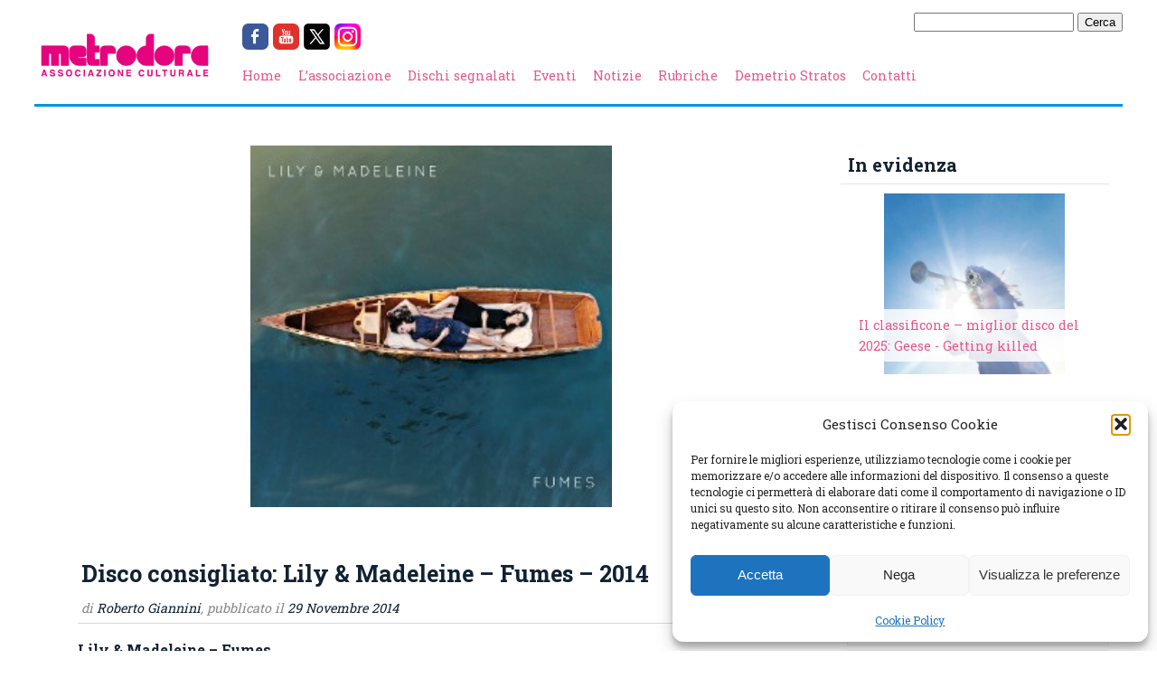

--- FILE ---
content_type: text/html; charset=UTF-8
request_url: https://www.metrodora.net/disco-consigliato-lily-madeleine-fumes-2014/
body_size: 13402
content:
<!DOCTYPE html>
<html lang="it-IT">
    <head>
        <meta charset="UTF-8" />
        <title>Disco consigliato: Lily &amp; Madeleine - Fumes - 2014 - Metrodora</title>
		<link href='https://fonts.googleapis.com/css?family=Roboto+Slab:400,700' rel='stylesheet' type='text/css'>
        <link rel="stylesheet" href="https://www.metrodora.net/wp-content/cache/minify/164b9.css" media="all" />

        <link rel="pingback" href="https://www.metrodora.net/xmlrpc.php" />
        <meta name='robots' content='index, follow, max-image-preview:large, max-snippet:-1, max-video-preview:-1' />

	<!-- This site is optimized with the Yoast SEO plugin v26.7 - https://yoast.com/wordpress/plugins/seo/ -->
	<link rel="canonical" href="https://www.metrodora.net/disco-consigliato-lily-madeleine-fumes-2014/" />
	<meta property="og:locale" content="it_IT" />
	<meta property="og:type" content="article" />
	<meta property="og:title" content="Disco consigliato: Lily &amp; Madeleine - Fumes - 2014 - Metrodora" />
	<meta property="og:description" content="Lily &amp; Madeleine &#8211; Fumes Anno: 2014 Label: Asthmatic Kitty Nazionalità: USA (Indianapolis) Recensione OndaRock Clicca qui sotto per ascoltare l&#8217;intero album in streaming" />
	<meta property="og:url" content="https://www.metrodora.net/disco-consigliato-lily-madeleine-fumes-2014/" />
	<meta property="og:site_name" content="Metrodora" />
	<meta property="article:publisher" content="https://it-it.facebook.com/metrodora/" />
	<meta property="article:published_time" content="2014-11-29T16:55:02+00:00" />
	<meta property="article:modified_time" content="2015-07-02T16:09:01+00:00" />
	<meta property="og:image" content="https://www.metrodora.net/wp-content/uploads/2014/11/lily-madeleine-fumes.jpg" />
	<meta property="og:image:width" content="252" />
	<meta property="og:image:height" content="252" />
	<meta property="og:image:type" content="image/jpeg" />
	<meta name="author" content="Roberto Giannini" />
	<meta name="twitter:label1" content="Scritto da" />
	<meta name="twitter:data1" content="Roberto Giannini" />
	<script type="application/ld+json" class="yoast-schema-graph">{"@context":"https://schema.org","@graph":[{"@type":"Article","@id":"https://www.metrodora.net/disco-consigliato-lily-madeleine-fumes-2014/#article","isPartOf":{"@id":"https://www.metrodora.net/disco-consigliato-lily-madeleine-fumes-2014/"},"author":{"name":"Roberto Giannini","@id":"https://www.metrodora.net/#/schema/person/ed7db4eda1ceb481d2abe76b002ff67d"},"headline":"Disco consigliato: Lily &#038; Madeleine &#8211; Fumes &#8211; 2014","datePublished":"2014-11-29T16:55:02+00:00","dateModified":"2015-07-02T16:09:01+00:00","mainEntityOfPage":{"@id":"https://www.metrodora.net/disco-consigliato-lily-madeleine-fumes-2014/"},"wordCount":45,"publisher":{"@id":"https://www.metrodora.net/#organization"},"image":{"@id":"https://www.metrodora.net/disco-consigliato-lily-madeleine-fumes-2014/#primaryimage"},"thumbnailUrl":"https://www.metrodora.net/wp-content/uploads/2014/11/lily-madeleine-fumes.jpg","keywords":["asthmatic kitty","disco consigliato","folk-pop","fumes","indianapolis","lily &amp; madeleine","usa"],"articleSection":["Dischi segnalati","Notizie","Novità internazionali"],"inLanguage":"it-IT"},{"@type":"WebPage","@id":"https://www.metrodora.net/disco-consigliato-lily-madeleine-fumes-2014/","url":"https://www.metrodora.net/disco-consigliato-lily-madeleine-fumes-2014/","name":"Disco consigliato: Lily & Madeleine - Fumes - 2014 - Metrodora","isPartOf":{"@id":"https://www.metrodora.net/#website"},"primaryImageOfPage":{"@id":"https://www.metrodora.net/disco-consigliato-lily-madeleine-fumes-2014/#primaryimage"},"image":{"@id":"https://www.metrodora.net/disco-consigliato-lily-madeleine-fumes-2014/#primaryimage"},"thumbnailUrl":"https://www.metrodora.net/wp-content/uploads/2014/11/lily-madeleine-fumes.jpg","datePublished":"2014-11-29T16:55:02+00:00","dateModified":"2015-07-02T16:09:01+00:00","breadcrumb":{"@id":"https://www.metrodora.net/disco-consigliato-lily-madeleine-fumes-2014/#breadcrumb"},"inLanguage":"it-IT","potentialAction":[{"@type":"ReadAction","target":["https://www.metrodora.net/disco-consigliato-lily-madeleine-fumes-2014/"]}]},{"@type":"ImageObject","inLanguage":"it-IT","@id":"https://www.metrodora.net/disco-consigliato-lily-madeleine-fumes-2014/#primaryimage","url":"https://www.metrodora.net/wp-content/uploads/2014/11/lily-madeleine-fumes.jpg","contentUrl":"https://www.metrodora.net/wp-content/uploads/2014/11/lily-madeleine-fumes.jpg","width":252,"height":252},{"@type":"BreadcrumbList","@id":"https://www.metrodora.net/disco-consigliato-lily-madeleine-fumes-2014/#breadcrumb","itemListElement":[{"@type":"ListItem","position":1,"name":"Home","item":"https://www.metrodora.net/"},{"@type":"ListItem","position":2,"name":"Disco consigliato: Lily &#038; Madeleine &#8211; Fumes &#8211; 2014"}]},{"@type":"WebSite","@id":"https://www.metrodora.net/#website","url":"https://www.metrodora.net/","name":"Metrodora","description":"Associazione Culturale attiva sul territorio genovese","publisher":{"@id":"https://www.metrodora.net/#organization"},"potentialAction":[{"@type":"SearchAction","target":{"@type":"EntryPoint","urlTemplate":"https://www.metrodora.net/?s={search_term_string}"},"query-input":{"@type":"PropertyValueSpecification","valueRequired":true,"valueName":"search_term_string"}}],"inLanguage":"it-IT"},{"@type":"Organization","@id":"https://www.metrodora.net/#organization","name":"Associazione Culturale Metrodora","url":"https://www.metrodora.net/","logo":{"@type":"ImageObject","inLanguage":"it-IT","@id":"https://www.metrodora.net/#/schema/logo/image/","url":"https://www.metrodora.net/wp-content/uploads/2023/07/Metrodora-ICON.jpg","contentUrl":"https://www.metrodora.net/wp-content/uploads/2023/07/Metrodora-ICON.jpg","width":591,"height":591,"caption":"Associazione Culturale Metrodora"},"image":{"@id":"https://www.metrodora.net/#/schema/logo/image/"},"sameAs":["https://it-it.facebook.com/metrodora/","https://x.com/metrodoranews","https://www.instagram.com/associazione_metrodora/","https://www.youtube.com/@AssociazioneMetrodora"]},{"@type":"Person","@id":"https://www.metrodora.net/#/schema/person/ed7db4eda1ceb481d2abe76b002ff67d","name":"Roberto Giannini","image":{"@type":"ImageObject","inLanguage":"it-IT","@id":"https://www.metrodora.net/#/schema/person/image/","url":"https://secure.gravatar.com/avatar/615a51b446521cdaad76f02bb848dbd9786c59cc6f3b3631a9317ce4f90fb6f4?s=96&d=mm&r=g","contentUrl":"https://secure.gravatar.com/avatar/615a51b446521cdaad76f02bb848dbd9786c59cc6f3b3631a9317ce4f90fb6f4?s=96&d=mm&r=g","caption":"Roberto Giannini"},"url":"https://www.metrodora.net/author/presidente/"}]}</script>
	<!-- / Yoast SEO plugin. -->


<link rel='dns-prefetch' href='//secure.gravatar.com' />
<link rel='dns-prefetch' href='//stats.wp.com' />
<link rel='dns-prefetch' href='//hcaptcha.com' />
<link rel='dns-prefetch' href='//v0.wordpress.com' />
<link rel="alternate" title="oEmbed (JSON)" type="application/json+oembed" href="https://www.metrodora.net/wp-json/oembed/1.0/embed?url=https%3A%2F%2Fwww.metrodora.net%2Fdisco-consigliato-lily-madeleine-fumes-2014%2F" />
<link rel="alternate" title="oEmbed (XML)" type="text/xml+oembed" href="https://www.metrodora.net/wp-json/oembed/1.0/embed?url=https%3A%2F%2Fwww.metrodora.net%2Fdisco-consigliato-lily-madeleine-fumes-2014%2F&#038;format=xml" />
<style id='wp-img-auto-sizes-contain-inline-css' type='text/css'>
img:is([sizes=auto i],[sizes^="auto," i]){contain-intrinsic-size:3000px 1500px}
/*# sourceURL=wp-img-auto-sizes-contain-inline-css */
</style>
<style id='wp-emoji-styles-inline-css' type='text/css'>

	img.wp-smiley, img.emoji {
		display: inline !important;
		border: none !important;
		box-shadow: none !important;
		height: 1em !important;
		width: 1em !important;
		margin: 0 0.07em !important;
		vertical-align: -0.1em !important;
		background: none !important;
		padding: 0 !important;
	}
/*# sourceURL=wp-emoji-styles-inline-css */
</style>
<style id='wp-block-library-inline-css' type='text/css'>
:root{--wp-block-synced-color:#7a00df;--wp-block-synced-color--rgb:122,0,223;--wp-bound-block-color:var(--wp-block-synced-color);--wp-editor-canvas-background:#ddd;--wp-admin-theme-color:#007cba;--wp-admin-theme-color--rgb:0,124,186;--wp-admin-theme-color-darker-10:#006ba1;--wp-admin-theme-color-darker-10--rgb:0,107,160.5;--wp-admin-theme-color-darker-20:#005a87;--wp-admin-theme-color-darker-20--rgb:0,90,135;--wp-admin-border-width-focus:2px}@media (min-resolution:192dpi){:root{--wp-admin-border-width-focus:1.5px}}.wp-element-button{cursor:pointer}:root .has-very-light-gray-background-color{background-color:#eee}:root .has-very-dark-gray-background-color{background-color:#313131}:root .has-very-light-gray-color{color:#eee}:root .has-very-dark-gray-color{color:#313131}:root .has-vivid-green-cyan-to-vivid-cyan-blue-gradient-background{background:linear-gradient(135deg,#00d084,#0693e3)}:root .has-purple-crush-gradient-background{background:linear-gradient(135deg,#34e2e4,#4721fb 50%,#ab1dfe)}:root .has-hazy-dawn-gradient-background{background:linear-gradient(135deg,#faaca8,#dad0ec)}:root .has-subdued-olive-gradient-background{background:linear-gradient(135deg,#fafae1,#67a671)}:root .has-atomic-cream-gradient-background{background:linear-gradient(135deg,#fdd79a,#004a59)}:root .has-nightshade-gradient-background{background:linear-gradient(135deg,#330968,#31cdcf)}:root .has-midnight-gradient-background{background:linear-gradient(135deg,#020381,#2874fc)}:root{--wp--preset--font-size--normal:16px;--wp--preset--font-size--huge:42px}.has-regular-font-size{font-size:1em}.has-larger-font-size{font-size:2.625em}.has-normal-font-size{font-size:var(--wp--preset--font-size--normal)}.has-huge-font-size{font-size:var(--wp--preset--font-size--huge)}.has-text-align-center{text-align:center}.has-text-align-left{text-align:left}.has-text-align-right{text-align:right}.has-fit-text{white-space:nowrap!important}#end-resizable-editor-section{display:none}.aligncenter{clear:both}.items-justified-left{justify-content:flex-start}.items-justified-center{justify-content:center}.items-justified-right{justify-content:flex-end}.items-justified-space-between{justify-content:space-between}.screen-reader-text{border:0;clip-path:inset(50%);height:1px;margin:-1px;overflow:hidden;padding:0;position:absolute;width:1px;word-wrap:normal!important}.screen-reader-text:focus{background-color:#ddd;clip-path:none;color:#444;display:block;font-size:1em;height:auto;left:5px;line-height:normal;padding:15px 23px 14px;text-decoration:none;top:5px;width:auto;z-index:100000}html :where(.has-border-color){border-style:solid}html :where([style*=border-top-color]){border-top-style:solid}html :where([style*=border-right-color]){border-right-style:solid}html :where([style*=border-bottom-color]){border-bottom-style:solid}html :where([style*=border-left-color]){border-left-style:solid}html :where([style*=border-width]){border-style:solid}html :where([style*=border-top-width]){border-top-style:solid}html :where([style*=border-right-width]){border-right-style:solid}html :where([style*=border-bottom-width]){border-bottom-style:solid}html :where([style*=border-left-width]){border-left-style:solid}html :where(img[class*=wp-image-]){height:auto;max-width:100%}:where(figure){margin:0 0 1em}html :where(.is-position-sticky){--wp-admin--admin-bar--position-offset:var(--wp-admin--admin-bar--height,0px)}@media screen and (max-width:600px){html :where(.is-position-sticky){--wp-admin--admin-bar--position-offset:0px}}

/*# sourceURL=wp-block-library-inline-css */
</style><style id='global-styles-inline-css' type='text/css'>
:root{--wp--preset--aspect-ratio--square: 1;--wp--preset--aspect-ratio--4-3: 4/3;--wp--preset--aspect-ratio--3-4: 3/4;--wp--preset--aspect-ratio--3-2: 3/2;--wp--preset--aspect-ratio--2-3: 2/3;--wp--preset--aspect-ratio--16-9: 16/9;--wp--preset--aspect-ratio--9-16: 9/16;--wp--preset--color--black: #000000;--wp--preset--color--cyan-bluish-gray: #abb8c3;--wp--preset--color--white: #ffffff;--wp--preset--color--pale-pink: #f78da7;--wp--preset--color--vivid-red: #cf2e2e;--wp--preset--color--luminous-vivid-orange: #ff6900;--wp--preset--color--luminous-vivid-amber: #fcb900;--wp--preset--color--light-green-cyan: #7bdcb5;--wp--preset--color--vivid-green-cyan: #00d084;--wp--preset--color--pale-cyan-blue: #8ed1fc;--wp--preset--color--vivid-cyan-blue: #0693e3;--wp--preset--color--vivid-purple: #9b51e0;--wp--preset--gradient--vivid-cyan-blue-to-vivid-purple: linear-gradient(135deg,rgb(6,147,227) 0%,rgb(155,81,224) 100%);--wp--preset--gradient--light-green-cyan-to-vivid-green-cyan: linear-gradient(135deg,rgb(122,220,180) 0%,rgb(0,208,130) 100%);--wp--preset--gradient--luminous-vivid-amber-to-luminous-vivid-orange: linear-gradient(135deg,rgb(252,185,0) 0%,rgb(255,105,0) 100%);--wp--preset--gradient--luminous-vivid-orange-to-vivid-red: linear-gradient(135deg,rgb(255,105,0) 0%,rgb(207,46,46) 100%);--wp--preset--gradient--very-light-gray-to-cyan-bluish-gray: linear-gradient(135deg,rgb(238,238,238) 0%,rgb(169,184,195) 100%);--wp--preset--gradient--cool-to-warm-spectrum: linear-gradient(135deg,rgb(74,234,220) 0%,rgb(151,120,209) 20%,rgb(207,42,186) 40%,rgb(238,44,130) 60%,rgb(251,105,98) 80%,rgb(254,248,76) 100%);--wp--preset--gradient--blush-light-purple: linear-gradient(135deg,rgb(255,206,236) 0%,rgb(152,150,240) 100%);--wp--preset--gradient--blush-bordeaux: linear-gradient(135deg,rgb(254,205,165) 0%,rgb(254,45,45) 50%,rgb(107,0,62) 100%);--wp--preset--gradient--luminous-dusk: linear-gradient(135deg,rgb(255,203,112) 0%,rgb(199,81,192) 50%,rgb(65,88,208) 100%);--wp--preset--gradient--pale-ocean: linear-gradient(135deg,rgb(255,245,203) 0%,rgb(182,227,212) 50%,rgb(51,167,181) 100%);--wp--preset--gradient--electric-grass: linear-gradient(135deg,rgb(202,248,128) 0%,rgb(113,206,126) 100%);--wp--preset--gradient--midnight: linear-gradient(135deg,rgb(2,3,129) 0%,rgb(40,116,252) 100%);--wp--preset--font-size--small: 13px;--wp--preset--font-size--medium: 20px;--wp--preset--font-size--large: 36px;--wp--preset--font-size--x-large: 42px;--wp--preset--spacing--20: 0.44rem;--wp--preset--spacing--30: 0.67rem;--wp--preset--spacing--40: 1rem;--wp--preset--spacing--50: 1.5rem;--wp--preset--spacing--60: 2.25rem;--wp--preset--spacing--70: 3.38rem;--wp--preset--spacing--80: 5.06rem;--wp--preset--shadow--natural: 6px 6px 9px rgba(0, 0, 0, 0.2);--wp--preset--shadow--deep: 12px 12px 50px rgba(0, 0, 0, 0.4);--wp--preset--shadow--sharp: 6px 6px 0px rgba(0, 0, 0, 0.2);--wp--preset--shadow--outlined: 6px 6px 0px -3px rgb(255, 255, 255), 6px 6px rgb(0, 0, 0);--wp--preset--shadow--crisp: 6px 6px 0px rgb(0, 0, 0);}:where(.is-layout-flex){gap: 0.5em;}:where(.is-layout-grid){gap: 0.5em;}body .is-layout-flex{display: flex;}.is-layout-flex{flex-wrap: wrap;align-items: center;}.is-layout-flex > :is(*, div){margin: 0;}body .is-layout-grid{display: grid;}.is-layout-grid > :is(*, div){margin: 0;}:where(.wp-block-columns.is-layout-flex){gap: 2em;}:where(.wp-block-columns.is-layout-grid){gap: 2em;}:where(.wp-block-post-template.is-layout-flex){gap: 1.25em;}:where(.wp-block-post-template.is-layout-grid){gap: 1.25em;}.has-black-color{color: var(--wp--preset--color--black) !important;}.has-cyan-bluish-gray-color{color: var(--wp--preset--color--cyan-bluish-gray) !important;}.has-white-color{color: var(--wp--preset--color--white) !important;}.has-pale-pink-color{color: var(--wp--preset--color--pale-pink) !important;}.has-vivid-red-color{color: var(--wp--preset--color--vivid-red) !important;}.has-luminous-vivid-orange-color{color: var(--wp--preset--color--luminous-vivid-orange) !important;}.has-luminous-vivid-amber-color{color: var(--wp--preset--color--luminous-vivid-amber) !important;}.has-light-green-cyan-color{color: var(--wp--preset--color--light-green-cyan) !important;}.has-vivid-green-cyan-color{color: var(--wp--preset--color--vivid-green-cyan) !important;}.has-pale-cyan-blue-color{color: var(--wp--preset--color--pale-cyan-blue) !important;}.has-vivid-cyan-blue-color{color: var(--wp--preset--color--vivid-cyan-blue) !important;}.has-vivid-purple-color{color: var(--wp--preset--color--vivid-purple) !important;}.has-black-background-color{background-color: var(--wp--preset--color--black) !important;}.has-cyan-bluish-gray-background-color{background-color: var(--wp--preset--color--cyan-bluish-gray) !important;}.has-white-background-color{background-color: var(--wp--preset--color--white) !important;}.has-pale-pink-background-color{background-color: var(--wp--preset--color--pale-pink) !important;}.has-vivid-red-background-color{background-color: var(--wp--preset--color--vivid-red) !important;}.has-luminous-vivid-orange-background-color{background-color: var(--wp--preset--color--luminous-vivid-orange) !important;}.has-luminous-vivid-amber-background-color{background-color: var(--wp--preset--color--luminous-vivid-amber) !important;}.has-light-green-cyan-background-color{background-color: var(--wp--preset--color--light-green-cyan) !important;}.has-vivid-green-cyan-background-color{background-color: var(--wp--preset--color--vivid-green-cyan) !important;}.has-pale-cyan-blue-background-color{background-color: var(--wp--preset--color--pale-cyan-blue) !important;}.has-vivid-cyan-blue-background-color{background-color: var(--wp--preset--color--vivid-cyan-blue) !important;}.has-vivid-purple-background-color{background-color: var(--wp--preset--color--vivid-purple) !important;}.has-black-border-color{border-color: var(--wp--preset--color--black) !important;}.has-cyan-bluish-gray-border-color{border-color: var(--wp--preset--color--cyan-bluish-gray) !important;}.has-white-border-color{border-color: var(--wp--preset--color--white) !important;}.has-pale-pink-border-color{border-color: var(--wp--preset--color--pale-pink) !important;}.has-vivid-red-border-color{border-color: var(--wp--preset--color--vivid-red) !important;}.has-luminous-vivid-orange-border-color{border-color: var(--wp--preset--color--luminous-vivid-orange) !important;}.has-luminous-vivid-amber-border-color{border-color: var(--wp--preset--color--luminous-vivid-amber) !important;}.has-light-green-cyan-border-color{border-color: var(--wp--preset--color--light-green-cyan) !important;}.has-vivid-green-cyan-border-color{border-color: var(--wp--preset--color--vivid-green-cyan) !important;}.has-pale-cyan-blue-border-color{border-color: var(--wp--preset--color--pale-cyan-blue) !important;}.has-vivid-cyan-blue-border-color{border-color: var(--wp--preset--color--vivid-cyan-blue) !important;}.has-vivid-purple-border-color{border-color: var(--wp--preset--color--vivid-purple) !important;}.has-vivid-cyan-blue-to-vivid-purple-gradient-background{background: var(--wp--preset--gradient--vivid-cyan-blue-to-vivid-purple) !important;}.has-light-green-cyan-to-vivid-green-cyan-gradient-background{background: var(--wp--preset--gradient--light-green-cyan-to-vivid-green-cyan) !important;}.has-luminous-vivid-amber-to-luminous-vivid-orange-gradient-background{background: var(--wp--preset--gradient--luminous-vivid-amber-to-luminous-vivid-orange) !important;}.has-luminous-vivid-orange-to-vivid-red-gradient-background{background: var(--wp--preset--gradient--luminous-vivid-orange-to-vivid-red) !important;}.has-very-light-gray-to-cyan-bluish-gray-gradient-background{background: var(--wp--preset--gradient--very-light-gray-to-cyan-bluish-gray) !important;}.has-cool-to-warm-spectrum-gradient-background{background: var(--wp--preset--gradient--cool-to-warm-spectrum) !important;}.has-blush-light-purple-gradient-background{background: var(--wp--preset--gradient--blush-light-purple) !important;}.has-blush-bordeaux-gradient-background{background: var(--wp--preset--gradient--blush-bordeaux) !important;}.has-luminous-dusk-gradient-background{background: var(--wp--preset--gradient--luminous-dusk) !important;}.has-pale-ocean-gradient-background{background: var(--wp--preset--gradient--pale-ocean) !important;}.has-electric-grass-gradient-background{background: var(--wp--preset--gradient--electric-grass) !important;}.has-midnight-gradient-background{background: var(--wp--preset--gradient--midnight) !important;}.has-small-font-size{font-size: var(--wp--preset--font-size--small) !important;}.has-medium-font-size{font-size: var(--wp--preset--font-size--medium) !important;}.has-large-font-size{font-size: var(--wp--preset--font-size--large) !important;}.has-x-large-font-size{font-size: var(--wp--preset--font-size--x-large) !important;}
/*# sourceURL=global-styles-inline-css */
</style>

<style id='classic-theme-styles-inline-css' type='text/css'>
/*! This file is auto-generated */
.wp-block-button__link{color:#fff;background-color:#32373c;border-radius:9999px;box-shadow:none;text-decoration:none;padding:calc(.667em + 2px) calc(1.333em + 2px);font-size:1.125em}.wp-block-file__button{background:#32373c;color:#fff;text-decoration:none}
/*# sourceURL=/wp-includes/css/classic-themes.min.css */
</style>
<link rel="stylesheet" href="https://www.metrodora.net/wp-content/cache/minify/06329.css" media="all" />


<script src="https://www.metrodora.net/wp-content/cache/minify/bee25.js"></script>



<link rel="https://api.w.org/" href="https://www.metrodora.net/wp-json/" /><link rel="alternate" title="JSON" type="application/json" href="https://www.metrodora.net/wp-json/wp/v2/posts/3244" /><link rel="EditURI" type="application/rsd+xml" title="RSD" href="https://www.metrodora.net/xmlrpc.php?rsd" />
<meta name="generator" content="WordPress 6.9" />
<link rel='shortlink' href='https://www.metrodora.net/?p=3244' />
<style>
.h-captcha{position:relative;display:block;margin-bottom:2rem;padding:0;clear:both}.h-captcha[data-size="normal"]{width:302px;height:76px}.h-captcha[data-size="compact"]{width:158px;height:138px}.h-captcha[data-size="invisible"]{display:none}.h-captcha iframe{z-index:1}.h-captcha::before{content:"";display:block;position:absolute;top:0;left:0;background:url(https://www.metrodora.net/wp-content/plugins/hcaptcha-for-forms-and-more/assets/images/hcaptcha-div-logo.svg) no-repeat;border:1px solid #fff0;border-radius:4px;box-sizing:border-box}.h-captcha::after{content:"The hCaptcha loading is delayed until user interaction.";font-family:-apple-system,system-ui,BlinkMacSystemFont,"Segoe UI",Roboto,Oxygen,Ubuntu,"Helvetica Neue",Arial,sans-serif;font-size:10px;font-weight:500;position:absolute;top:0;bottom:0;left:0;right:0;box-sizing:border-box;color:#bf1722;opacity:0}.h-captcha:not(:has(iframe))::after{animation:hcap-msg-fade-in .3s ease forwards;animation-delay:2s}.h-captcha:has(iframe)::after{animation:none;opacity:0}@keyframes hcap-msg-fade-in{to{opacity:1}}.h-captcha[data-size="normal"]::before{width:302px;height:76px;background-position:93.8% 28%}.h-captcha[data-size="normal"]::after{width:302px;height:76px;display:flex;flex-wrap:wrap;align-content:center;line-height:normal;padding:0 75px 0 10px}.h-captcha[data-size="compact"]::before{width:158px;height:138px;background-position:49.9% 78.8%}.h-captcha[data-size="compact"]::after{width:158px;height:138px;text-align:center;line-height:normal;padding:24px 10px 10px 10px}.h-captcha[data-theme="light"]::before,body.is-light-theme .h-captcha[data-theme="auto"]::before,.h-captcha[data-theme="auto"]::before{background-color:#fafafa;border:1px solid #e0e0e0}.h-captcha[data-theme="dark"]::before,body.is-dark-theme .h-captcha[data-theme="auto"]::before,html.wp-dark-mode-active .h-captcha[data-theme="auto"]::before,html.drdt-dark-mode .h-captcha[data-theme="auto"]::before{background-image:url(https://www.metrodora.net/wp-content/plugins/hcaptcha-for-forms-and-more/assets/images/hcaptcha-div-logo-white.svg);background-repeat:no-repeat;background-color:#333;border:1px solid #f5f5f5}@media (prefers-color-scheme:dark){.h-captcha[data-theme="auto"]::before{background-image:url(https://www.metrodora.net/wp-content/plugins/hcaptcha-for-forms-and-more/assets/images/hcaptcha-div-logo-white.svg);background-repeat:no-repeat;background-color:#333;border:1px solid #f5f5f5}}.h-captcha[data-theme="custom"]::before{background-color:initial}.h-captcha[data-size="invisible"]::before,.h-captcha[data-size="invisible"]::after{display:none}.h-captcha iframe{position:relative}div[style*="z-index: 2147483647"] div[style*="border-width: 11px"][style*="position: absolute"][style*="pointer-events: none"]{border-style:none}
</style>
	<style>img#wpstats{display:none}</style>
					<style>.cmplz-hidden {
					display: none !important;
				}</style><style>
span[data-name="hcap-cf7"] .h-captcha{margin-bottom:0}span[data-name="hcap-cf7"]~input[type="submit"],span[data-name="hcap-cf7"]~button[type="submit"]{margin-top:2rem}
</style>
<link rel="icon" href="https://www.metrodora.net/wp-content/uploads/2023/07/cropped-Metrodora-ICON-32x32.jpg" sizes="32x32" />
<link rel="icon" href="https://www.metrodora.net/wp-content/uploads/2023/07/cropped-Metrodora-ICON-192x192.jpg" sizes="192x192" />
<link rel="apple-touch-icon" href="https://www.metrodora.net/wp-content/uploads/2023/07/cropped-Metrodora-ICON-180x180.jpg" />
<meta name="msapplication-TileImage" content="https://www.metrodora.net/wp-content/uploads/2023/07/cropped-Metrodora-ICON-270x270.jpg" />
    </head>

    <body data-cmplz=1 class="wp-singular post-template-default single single-post postid-3244 single-format-standard wp-theme-metrodora">
        <div id="wrapper">
            <div id="header">
                <a href="https://www.metrodora.net" class="logo"><img src="https://www.metrodora.net/wp-content/themes/metrodora/img/logo-sito.png" id="logo" /></a>

                <div id="searchbar" style="float:right">
                    <form role="search" method="get" id="searchform" class="searchform" action="https://www.metrodora.net/">
				<div>
					<label class="screen-reader-text" for="s">Ricerca per:</label>
					<input type="text" value="" name="s" id="s" />
					<input type="submit" id="searchsubmit" value="Cerca" />
				</div>
			</form>                </div>

                <div class="social-bar"><a href="https://facebook.com/metrodora" target="_blank"><img src="https://www.metrodora.net/wp-content/themes/metrodora/img/social/facebook.png" /></a><a href="https://youtube.com/@AssociazioneMetrodora" target="_blank"><img src="https://www.metrodora.net/wp-content/themes/metrodora/img/social/youtube.png" /></a><a href="https://twitter.com/MetrodoraNews" target="_blank"><img src="https://www.metrodora.net/wp-content/themes/metrodora/img/social/twitter.png" /></a><a href="https://instagram.com/associazione_metrodora" target="_blank"><img src="https://www.metrodora.net/wp-content/themes/metrodora/img/social/instagram.png" /></a></div><div class="menu-test-container"><ul id="menu-test" class="menu"><li id="menu-item-6069" class="menu-item menu-item-type-custom menu-item-object-custom menu-item-home menu-item-6069"><a href="http://www.metrodora.net/">Home</a></li>
<li id="menu-item-6063" class="menu-item menu-item-type-post_type menu-item-object-page menu-item-6063"><a href="https://www.metrodora.net/storia/">L&#8217;associazione</a></li>
<li id="menu-item-6064" class="menu-item menu-item-type-taxonomy menu-item-object-category current-post-ancestor current-menu-parent current-post-parent menu-item-6064"><a href="https://www.metrodora.net/category/dischi-segnalati/">Dischi segnalati</a></li>
<li id="menu-item-6065" class="menu-item menu-item-type-taxonomy menu-item-object-category menu-item-6065"><a href="https://www.metrodora.net/category/eventi/">Eventi</a></li>
<li id="menu-item-6066" class="menu-item menu-item-type-taxonomy menu-item-object-category current-post-ancestor current-menu-parent current-post-parent menu-item-6066"><a href="https://www.metrodora.net/category/notizie/">Notizie</a></li>
<li id="menu-item-6067" class="menu-item menu-item-type-taxonomy menu-item-object-category menu-item-6067"><a href="https://www.metrodora.net/category/rubriche/">Rubriche</a></li>
<li id="menu-item-4174" class="menu-item menu-item-type-custom menu-item-object-custom menu-item-4174"><a href="http://www.demetriostratos.org">Demetrio Stratos</a></li>
<li id="menu-item-6068" class="menu-item menu-item-type-post_type menu-item-object-page menu-item-6068"><a href="https://www.metrodora.net/staff/">Contatti</a></li>
</ul></div>

                <div class="clearer"></div>
            </div>
            
            <div id="content">
<div class="flex-row"><div class="box article"><div class="crop floating_container" style="background-image:url('https://www.metrodora.net/wp-content/uploads/2014/11/lily-madeleine-fumes.jpg');"></div><div class="title">
    <h1>Disco consigliato: Lily &#038; Madeleine &#8211; Fumes &#8211; 2014</h1>
    <div class="description">
    di <span class="author">Roberto Giannini</span>, pubblicato il <span class="date">29 Novembre 2014</span>
    </div>
</div><p><strong>Lily &amp; Madeleine &#8211; Fumes</strong></p>
<p>Anno: 2014</p>
<p>Label: <a href="http://asthmatickitty.com/" target="_blank">Asthmatic Kitty</a></p>
<p>Nazionalità: USA (Indianapolis)</p>
<p><a href="http://www.ondarock.it/recensioni/2014_lilyemadeleine_fumes.htm" target="_blank">Recensione OndaRock</a></p>
<p><span style="text-decoration: underline;">Clicca qui sotto per ascoltare l&#8217;intero album in streaming</span></p>
<iframe width="100%" height="120" style="position: relative; display: block; width: 100%; height: 120px;" src="//bandcamp.com/EmbeddedPlayer/v=2/album=1530985040/size=large/bgcol=ffffff/linkcol=0687f5/tracklist=false/artwork=small/" allowtransparency="true" frameborder="0"></iframe>
<div class="related-posts">
    <a href="https://www.metrodora.net/category/dischi-segnalati/">Leggi altri articoli in Dischi segnalati</a>
</div></div><ul class="box sidebar"><li id="highlights-2" class="widget widget_highlights"><h2 class="widgettitle">In evidenza</h2>
<div class="banner-side floating_container" style="background-image:url('https://www.metrodora.net/wp-content/uploads/2025/12/geese-getting-killed-250x250.jpg');"><div class="floating_content"><a href="https://www.metrodora.net/il-classificone-miglior-disco-del-2025/">Il classificone – miglior disco del 2025: Geese - Getting killed</a></div></div></li>
<li id="fromthesamecategory-2" class="widget widget_fromthesamecategory"><h2 class="widgettitle">In questa categoria</h2>
<ul><li class="postinfo">
                <div class="thumbnail"><img width="80" height="80" src="https://www.metrodora.net/wp-content/uploads/2026/01/merak-oddrganic-80x80.jpg" class="attachment-80x80 size-80x80 wp-post-image" alt="merak - oddrganic" decoding="async" srcset="https://www.metrodora.net/wp-content/uploads/2026/01/merak-oddrganic-80x80.jpg 80w, https://www.metrodora.net/wp-content/uploads/2026/01/merak-oddrganic-300x300.jpg 300w, https://www.metrodora.net/wp-content/uploads/2026/01/merak-oddrganic-200x200.jpg 200w, https://www.metrodora.net/wp-content/uploads/2026/01/merak-oddrganic-250x250.jpg 250w, https://www.metrodora.net/wp-content/uploads/2026/01/merak-oddrganic.jpg 700w" sizes="(max-width: 80px) 100vw, 80px" /></div>
                <div class="date">19 Gennaio 2026</div>
                <div class="post-title"><a href="https://www.metrodora.net/merak-album-2026/">Merak - new minialbum - OddRGANIC - full streaming</a></div>
                <div class="author">di Redazione</div>
                <div class="clearer"></div>
            </li><li class="postinfo">
                <div class="thumbnail"><img width="80" height="80" src="https://www.metrodora.net/wp-content/uploads/2026/01/zu-ferrum-sidereum-80x80.jpg" class="attachment-80x80 size-80x80 wp-post-image" alt="zu - ferrum sidereum" decoding="async" srcset="https://www.metrodora.net/wp-content/uploads/2026/01/zu-ferrum-sidereum-80x80.jpg 80w, https://www.metrodora.net/wp-content/uploads/2026/01/zu-ferrum-sidereum-300x300.jpg 300w, https://www.metrodora.net/wp-content/uploads/2026/01/zu-ferrum-sidereum-200x200.jpg 200w, https://www.metrodora.net/wp-content/uploads/2026/01/zu-ferrum-sidereum-250x250.jpg 250w, https://www.metrodora.net/wp-content/uploads/2026/01/zu-ferrum-sidereum.jpg 700w" sizes="(max-width: 80px) 100vw, 80px" /></div>
                <div class="date">18 Gennaio 2026</div>
                <div class="post-title"><a href="https://www.metrodora.net/zu-2026/">Zu - Ferrum sidereum - 2026</a></div>
                <div class="author">di Roberto Giannini</div>
                <div class="clearer"></div>
            </li><li class="postinfo">
                <div class="thumbnail"><img width="80" height="80" src="https://www.metrodora.net/wp-content/uploads/2025/05/swear-80x80.jpg" class="attachment-80x80 size-80x80 wp-post-image" alt="swear" decoding="async" loading="lazy" srcset="https://www.metrodora.net/wp-content/uploads/2025/05/swear-80x80.jpg 80w, https://www.metrodora.net/wp-content/uploads/2025/05/swear-300x300.jpg 300w, https://www.metrodora.net/wp-content/uploads/2025/05/swear-1030x1030.jpg 1030w, https://www.metrodora.net/wp-content/uploads/2025/05/swear-768x768.jpg 768w, https://www.metrodora.net/wp-content/uploads/2025/05/swear-200x200.jpg 200w, https://www.metrodora.net/wp-content/uploads/2025/05/swear-250x250.jpg 250w, https://www.metrodora.net/wp-content/uploads/2025/05/swear.jpg 1440w" sizes="auto, (max-width: 80px) 100vw, 80px" /></div>
                <div class="date">17 Gennaio 2026</div>
                <div class="post-title"><a href="https://www.metrodora.net/primo-premio-paolo-sala-swear/">Ai genovesi Swear il Primo Premio Paolo Sala per il miglior album ligure</a></div>
                <div class="author">di Redazione</div>
                <div class="clearer"></div>
            </li><li class="postinfo">
                <div class="thumbnail"><img width="80" height="80" src="https://www.metrodora.net/wp-content/uploads/2026/01/best-of-2025-80x80.jpg" class="attachment-80x80 size-80x80 wp-post-image" alt="best of 2025" decoding="async" loading="lazy" srcset="https://www.metrodora.net/wp-content/uploads/2026/01/best-of-2025-80x80.jpg 80w, https://www.metrodora.net/wp-content/uploads/2026/01/best-of-2025-200x200.jpg 200w" sizes="auto, (max-width: 80px) 100vw, 80px" /></div>
                <div class="date">16 Gennaio 2026</div>
                <div class="post-title"><a href="https://www.metrodora.net/best-of-2025b/">Best Of 2025: questa sera Metrodora presenta i migliori dischi dell’anno</a></div>
                <div class="author">di Roberto Giannini</div>
                <div class="clearer"></div>
            </li><li class="postinfo">
                <div class="thumbnail"><img width="80" height="80" src="https://www.metrodora.net/wp-content/uploads/2026/01/nuovonormale-nuova-onda-pandemica-80x80.jpg" class="attachment-80x80 size-80x80 wp-post-image" alt="nuovonormale - nuova onda pandemica" decoding="async" loading="lazy" srcset="https://www.metrodora.net/wp-content/uploads/2026/01/nuovonormale-nuova-onda-pandemica-80x80.jpg 80w, https://www.metrodora.net/wp-content/uploads/2026/01/nuovonormale-nuova-onda-pandemica-300x300.jpg 300w, https://www.metrodora.net/wp-content/uploads/2026/01/nuovonormale-nuova-onda-pandemica-200x200.jpg 200w, https://www.metrodora.net/wp-content/uploads/2026/01/nuovonormale-nuova-onda-pandemica-250x250.jpg 250w, https://www.metrodora.net/wp-content/uploads/2026/01/nuovonormale-nuova-onda-pandemica.jpg 700w" sizes="auto, (max-width: 80px) 100vw, 80px" /></div>
                <div class="date">15 Gennaio 2026</div>
                <div class="post-title"><a href="https://www.metrodora.net/nuovo-normale-2025/">NuovoNormale - new album - Nuova onda pandemica - full streaming</a></div>
                <div class="author">di Redazione</div>
                <div class="clearer"></div>
            </li></ul></li>
<li id="fromthesametaxonomy-2" class="widget widget_fromthesametaxonomy"><h2 class="widgettitle">Tag</h2>
Categorie: <a href="https://www.metrodora.net/category/dischi-segnalati/">Dischi segnalati</a>, <a href="https://www.metrodora.net/category/notizie/">Notizie</a>, e <a href="https://www.metrodora.net/category/dischi-segnalati/novita-dallestero/">Novità internazionali</a>. Tag: <a href="https://www.metrodora.net/tag/asthmatic-kitty/">asthmatic kitty</a>, <a href="https://www.metrodora.net/tag/disco-consigliato/">disco consigliato</a>, <a href="https://www.metrodora.net/tag/folk-pop/">folk-pop</a>, <a href="https://www.metrodora.net/tag/fumes/">fumes</a>, <a href="https://www.metrodora.net/tag/indianapolis/">indianapolis</a>, <a href="https://www.metrodora.net/tag/lily-madeleine/">lily &amp; madeleine</a>, e <a href="https://www.metrodora.net/tag/usa/">usa</a>.</li>
</ul></div></div><!-- #content -->

</div><!-- #wrapper -->

<div id="footer">
    <div class="container">
        <div class="contatti" style="margin: 0 5em; float: left;">
            <p><strong>Associazione Culturale Metrodora</strong></p>
            <p>Sede presso Villa Rossi Martini <br /> P.zza B. Poch 4, 16154 Genova</p>
            <p>C.F.: 95083020107 <br /> Mail: <a class="mail_link" href="#">info *presso* metrodora.net</a></p>
        </div>

        <div class="legal" style="margin: 0 5em;">
            <p>Questo sito web non rappresenta una testata giornalistica in quanto viene aggiornato senza alcuna periodicità. Non può pertanto considerarsi un prodotto editoriale ai sensi della legge n° 67 del 7.3.2001</p>

            <div class="utils">
                <p>
                    Consulta il nostro <a href="http://metrodora.net/?page_id=4509">archivio artisti</a> |
                    Leggi un <a href="http://metrodora.net/?page_id=6073">articolo a caso</a>
                </p>
            </div>
        </div>

        <div class="clearer"></div>
    </div>
</div>

<script type="speculationrules">
{"prefetch":[{"source":"document","where":{"and":[{"href_matches":"/*"},{"not":{"href_matches":["/wp-*.php","/wp-admin/*","/wp-content/uploads/*","/wp-content/*","/wp-content/plugins/*","/wp-content/themes/metrodora/*","/*\\?(.+)"]}},{"not":{"selector_matches":"a[rel~=\"nofollow\"]"}},{"not":{"selector_matches":".no-prefetch, .no-prefetch a"}}]},"eagerness":"conservative"}]}
</script>

<!-- Consent Management powered by Complianz | GDPR/CCPA Cookie Consent https://wordpress.org/plugins/complianz-gdpr -->
<div id="cmplz-cookiebanner-container"><div class="cmplz-cookiebanner cmplz-hidden banner-1 bottom-right-view-preferences optin cmplz-bottom-right cmplz-categories-type-view-preferences" aria-modal="true" data-nosnippet="true" role="dialog" aria-live="polite" aria-labelledby="cmplz-header-1-optin" aria-describedby="cmplz-message-1-optin">
	<div class="cmplz-header">
		<div class="cmplz-logo"></div>
		<div class="cmplz-title" id="cmplz-header-1-optin">Gestisci Consenso Cookie</div>
		<div class="cmplz-close" tabindex="0" role="button" aria-label="Chiudi la finestra di dialogo">
			<svg aria-hidden="true" focusable="false" data-prefix="fas" data-icon="times" class="svg-inline--fa fa-times fa-w-11" role="img" xmlns="http://www.w3.org/2000/svg" viewBox="0 0 352 512"><path fill="currentColor" d="M242.72 256l100.07-100.07c12.28-12.28 12.28-32.19 0-44.48l-22.24-22.24c-12.28-12.28-32.19-12.28-44.48 0L176 189.28 75.93 89.21c-12.28-12.28-32.19-12.28-44.48 0L9.21 111.45c-12.28 12.28-12.28 32.19 0 44.48L109.28 256 9.21 356.07c-12.28 12.28-12.28 32.19 0 44.48l22.24 22.24c12.28 12.28 32.2 12.28 44.48 0L176 322.72l100.07 100.07c12.28 12.28 32.2 12.28 44.48 0l22.24-22.24c12.28-12.28 12.28-32.19 0-44.48L242.72 256z"></path></svg>
		</div>
	</div>

	<div class="cmplz-divider cmplz-divider-header"></div>
	<div class="cmplz-body">
		<div class="cmplz-message" id="cmplz-message-1-optin">Per fornire le migliori esperienze, utilizziamo tecnologie come i cookie per memorizzare e/o accedere alle informazioni del dispositivo. Il consenso a queste tecnologie ci permetterà di elaborare dati come il comportamento di navigazione o ID unici su questo sito. Non acconsentire o ritirare il consenso può influire negativamente su alcune caratteristiche e funzioni.</div>
		<!-- categories start -->
		<div class="cmplz-categories">
			<details class="cmplz-category cmplz-functional" >
				<summary>
						<span class="cmplz-category-header">
							<span class="cmplz-category-title">Funzionale</span>
							<span class='cmplz-always-active'>
								<span class="cmplz-banner-checkbox">
									<input type="checkbox"
										   id="cmplz-functional-optin"
										   data-category="cmplz_functional"
										   class="cmplz-consent-checkbox cmplz-functional"
										   size="40"
										   value="1"/>
									<label class="cmplz-label" for="cmplz-functional-optin"><span class="screen-reader-text">Funzionale</span></label>
								</span>
								Sempre attivo							</span>
							<span class="cmplz-icon cmplz-open">
								<svg xmlns="http://www.w3.org/2000/svg" viewBox="0 0 448 512"  height="18" ><path d="M224 416c-8.188 0-16.38-3.125-22.62-9.375l-192-192c-12.5-12.5-12.5-32.75 0-45.25s32.75-12.5 45.25 0L224 338.8l169.4-169.4c12.5-12.5 32.75-12.5 45.25 0s12.5 32.75 0 45.25l-192 192C240.4 412.9 232.2 416 224 416z"/></svg>
							</span>
						</span>
				</summary>
				<div class="cmplz-description">
					<span class="cmplz-description-functional">L'archiviazione tecnica o l'accesso sono strettamente necessari al fine legittimo di consentire l'uso di un servizio specifico esplicitamente richiesto dall'abbonato o dall'utente, o al solo scopo di effettuare la trasmissione di una comunicazione su una rete di comunicazione elettronica.</span>
				</div>
			</details>

			<details class="cmplz-category cmplz-preferences" >
				<summary>
						<span class="cmplz-category-header">
							<span class="cmplz-category-title">Preferenze</span>
							<span class="cmplz-banner-checkbox">
								<input type="checkbox"
									   id="cmplz-preferences-optin"
									   data-category="cmplz_preferences"
									   class="cmplz-consent-checkbox cmplz-preferences"
									   size="40"
									   value="1"/>
								<label class="cmplz-label" for="cmplz-preferences-optin"><span class="screen-reader-text">Preferenze</span></label>
							</span>
							<span class="cmplz-icon cmplz-open">
								<svg xmlns="http://www.w3.org/2000/svg" viewBox="0 0 448 512"  height="18" ><path d="M224 416c-8.188 0-16.38-3.125-22.62-9.375l-192-192c-12.5-12.5-12.5-32.75 0-45.25s32.75-12.5 45.25 0L224 338.8l169.4-169.4c12.5-12.5 32.75-12.5 45.25 0s12.5 32.75 0 45.25l-192 192C240.4 412.9 232.2 416 224 416z"/></svg>
							</span>
						</span>
				</summary>
				<div class="cmplz-description">
					<span class="cmplz-description-preferences">L'archiviazione tecnica o l'accesso sono necessari per lo scopo legittimo di memorizzare le preferenze che non sono richieste dall'abbonato o dall'utente.</span>
				</div>
			</details>

			<details class="cmplz-category cmplz-statistics" >
				<summary>
						<span class="cmplz-category-header">
							<span class="cmplz-category-title">Statistiche</span>
							<span class="cmplz-banner-checkbox">
								<input type="checkbox"
									   id="cmplz-statistics-optin"
									   data-category="cmplz_statistics"
									   class="cmplz-consent-checkbox cmplz-statistics"
									   size="40"
									   value="1"/>
								<label class="cmplz-label" for="cmplz-statistics-optin"><span class="screen-reader-text">Statistiche</span></label>
							</span>
							<span class="cmplz-icon cmplz-open">
								<svg xmlns="http://www.w3.org/2000/svg" viewBox="0 0 448 512"  height="18" ><path d="M224 416c-8.188 0-16.38-3.125-22.62-9.375l-192-192c-12.5-12.5-12.5-32.75 0-45.25s32.75-12.5 45.25 0L224 338.8l169.4-169.4c12.5-12.5 32.75-12.5 45.25 0s12.5 32.75 0 45.25l-192 192C240.4 412.9 232.2 416 224 416z"/></svg>
							</span>
						</span>
				</summary>
				<div class="cmplz-description">
					<span class="cmplz-description-statistics">L'archiviazione tecnica o l'accesso che viene utilizzato esclusivamente per scopi statistici.</span>
					<span class="cmplz-description-statistics-anonymous">L'archiviazione tecnica o l'accesso che viene utilizzato esclusivamente per scopi statistici anonimi. Senza un mandato di comparizione, una conformità volontaria da parte del vostro Fornitore di Servizi Internet, o ulteriori registrazioni da parte di terzi, le informazioni memorizzate o recuperate per questo scopo da sole non possono di solito essere utilizzate per l'identificazione.</span>
				</div>
			</details>
			<details class="cmplz-category cmplz-marketing" >
				<summary>
						<span class="cmplz-category-header">
							<span class="cmplz-category-title">Marketing</span>
							<span class="cmplz-banner-checkbox">
								<input type="checkbox"
									   id="cmplz-marketing-optin"
									   data-category="cmplz_marketing"
									   class="cmplz-consent-checkbox cmplz-marketing"
									   size="40"
									   value="1"/>
								<label class="cmplz-label" for="cmplz-marketing-optin"><span class="screen-reader-text">Marketing</span></label>
							</span>
							<span class="cmplz-icon cmplz-open">
								<svg xmlns="http://www.w3.org/2000/svg" viewBox="0 0 448 512"  height="18" ><path d="M224 416c-8.188 0-16.38-3.125-22.62-9.375l-192-192c-12.5-12.5-12.5-32.75 0-45.25s32.75-12.5 45.25 0L224 338.8l169.4-169.4c12.5-12.5 32.75-12.5 45.25 0s12.5 32.75 0 45.25l-192 192C240.4 412.9 232.2 416 224 416z"/></svg>
							</span>
						</span>
				</summary>
				<div class="cmplz-description">
					<span class="cmplz-description-marketing">L'archiviazione tecnica o l'accesso sono necessari per creare profili di utenti per inviare pubblicità, o per tracciare l'utente su un sito web o su diversi siti web per scopi di marketing simili.</span>
				</div>
			</details>
		</div><!-- categories end -->
			</div>

	<div class="cmplz-links cmplz-information">
		<ul>
			<li><a class="cmplz-link cmplz-manage-options cookie-statement" href="#" data-relative_url="#cmplz-manage-consent-container">Gestisci opzioni</a></li>
			<li><a class="cmplz-link cmplz-manage-third-parties cookie-statement" href="#" data-relative_url="#cmplz-cookies-overview">Gestisci servizi</a></li>
			<li><a class="cmplz-link cmplz-manage-vendors tcf cookie-statement" href="#" data-relative_url="#cmplz-tcf-wrapper">Gestisci {vendor_count} fornitori</a></li>
			<li><a class="cmplz-link cmplz-external cmplz-read-more-purposes tcf" target="_blank" rel="noopener noreferrer nofollow" href="https://cookiedatabase.org/tcf/purposes/" aria-label="Read more about TCF purposes on Cookie Database">Per saperne di più su questi scopi</a></li>
		</ul>
			</div>

	<div class="cmplz-divider cmplz-footer"></div>

	<div class="cmplz-buttons">
		<button class="cmplz-btn cmplz-accept">Accetta</button>
		<button class="cmplz-btn cmplz-deny">Nega</button>
		<button class="cmplz-btn cmplz-view-preferences">Visualizza le preferenze</button>
		<button class="cmplz-btn cmplz-save-preferences">Salva preferenze</button>
		<a class="cmplz-btn cmplz-manage-options tcf cookie-statement" href="#" data-relative_url="#cmplz-manage-consent-container">Visualizza le preferenze</a>
			</div>

	
	<div class="cmplz-documents cmplz-links">
		<ul>
			<li><a class="cmplz-link cookie-statement" href="#" data-relative_url="">{title}</a></li>
			<li><a class="cmplz-link privacy-statement" href="#" data-relative_url="">{title}</a></li>
			<li><a class="cmplz-link impressum" href="#" data-relative_url="">{title}</a></li>
		</ul>
			</div>
</div>
</div>
					<div id="cmplz-manage-consent" data-nosnippet="true"><button class="cmplz-btn cmplz-hidden cmplz-manage-consent manage-consent-1">Gestisci consenso</button>

</div>
<script src="https://www.metrodora.net/wp-content/cache/minify/501dc.js"></script>

<script type="text/javascript" id="wp-i18n-js-after">
/* <![CDATA[ */
wp.i18n.setLocaleData( { 'text direction\u0004ltr': [ 'ltr' ] } );
//# sourceURL=wp-i18n-js-after
/* ]]> */
</script>
<script src="https://www.metrodora.net/wp-content/cache/minify/1f540.js"></script>

<script type="text/javascript" id="contact-form-7-js-translations">
/* <![CDATA[ */
( function( domain, translations ) {
	var localeData = translations.locale_data[ domain ] || translations.locale_data.messages;
	localeData[""].domain = domain;
	wp.i18n.setLocaleData( localeData, domain );
} )( "contact-form-7", {"translation-revision-date":"2026-01-14 20:31:08+0000","generator":"GlotPress\/4.0.3","domain":"messages","locale_data":{"messages":{"":{"domain":"messages","plural-forms":"nplurals=2; plural=n != 1;","lang":"it"},"This contact form is placed in the wrong place.":["Questo modulo di contatto \u00e8 posizionato nel posto sbagliato."],"Error:":["Errore:"]}},"comment":{"reference":"includes\/js\/index.js"}} );
//# sourceURL=contact-form-7-js-translations
/* ]]> */
</script>
<script type="text/javascript" id="contact-form-7-js-before">
/* <![CDATA[ */
var wpcf7 = {
    "api": {
        "root": "https:\/\/www.metrodora.net\/wp-json\/",
        "namespace": "contact-form-7\/v1"
    },
    "cached": 1
};
//# sourceURL=contact-form-7-js-before
/* ]]> */
</script>
<script src="https://www.metrodora.net/wp-content/cache/minify/b68ea.js"></script>

<script type="text/javascript" id="jetpack-stats-js-before">
/* <![CDATA[ */
_stq = window._stq || [];
_stq.push([ "view", {"v":"ext","blog":"63292332","post":"3244","tz":"1","srv":"www.metrodora.net","j":"1:15.4"} ]);
_stq.push([ "clickTrackerInit", "63292332", "3244" ]);
//# sourceURL=jetpack-stats-js-before
/* ]]> */
</script>
<script type="text/javascript" src="https://stats.wp.com/e-202604.js" id="jetpack-stats-js" defer="defer" data-wp-strategy="defer"></script>
<script type="text/javascript" id="cmplz-cookiebanner-js-extra">
/* <![CDATA[ */
var complianz = {"prefix":"cmplz_","user_banner_id":"1","set_cookies":[],"block_ajax_content":"","banner_version":"13","version":"7.4.4.2","store_consent":"","do_not_track_enabled":"1","consenttype":"optin","region":"eu","geoip":"","dismiss_timeout":"","disable_cookiebanner":"","soft_cookiewall":"","dismiss_on_scroll":"","cookie_expiry":"365","url":"https://www.metrodora.net/wp-json/complianz/v1/","locale":"lang=it&locale=it_IT","set_cookies_on_root":"","cookie_domain":"","current_policy_id":"14","cookie_path":"/","categories":{"statistics":"statistiche","marketing":"marketing"},"tcf_active":"","placeholdertext":"Fai clic per accettare i cookie {category} e abilitare questo contenuto","css_file":"https://www.metrodora.net/wp-content/uploads/complianz/css/banner-{banner_id}-{type}.css?v=13","page_links":{"eu":{"cookie-statement":{"title":"Cookie Policy ","url":"https://www.metrodora.net/cookie-policy-ue/"}}},"tm_categories":"","forceEnableStats":"","preview":"","clean_cookies":"","aria_label":"Fai clic per accettare i cookie {category} e abilitare questo contenuto"};
//# sourceURL=cmplz-cookiebanner-js-extra
/* ]]> */
</script>
<script src="https://www.metrodora.net/wp-content/cache/minify/4407c.js" defer></script>

<script id="wp-emoji-settings" type="application/json">
{"baseUrl":"https://s.w.org/images/core/emoji/17.0.2/72x72/","ext":".png","svgUrl":"https://s.w.org/images/core/emoji/17.0.2/svg/","svgExt":".svg","source":{"concatemoji":"https://www.metrodora.net/wp-includes/js/wp-emoji-release.min.js?ver=6.9"}}
</script>
<script type="module">
/* <![CDATA[ */
/*! This file is auto-generated */
const a=JSON.parse(document.getElementById("wp-emoji-settings").textContent),o=(window._wpemojiSettings=a,"wpEmojiSettingsSupports"),s=["flag","emoji"];function i(e){try{var t={supportTests:e,timestamp:(new Date).valueOf()};sessionStorage.setItem(o,JSON.stringify(t))}catch(e){}}function c(e,t,n){e.clearRect(0,0,e.canvas.width,e.canvas.height),e.fillText(t,0,0);t=new Uint32Array(e.getImageData(0,0,e.canvas.width,e.canvas.height).data);e.clearRect(0,0,e.canvas.width,e.canvas.height),e.fillText(n,0,0);const a=new Uint32Array(e.getImageData(0,0,e.canvas.width,e.canvas.height).data);return t.every((e,t)=>e===a[t])}function p(e,t){e.clearRect(0,0,e.canvas.width,e.canvas.height),e.fillText(t,0,0);var n=e.getImageData(16,16,1,1);for(let e=0;e<n.data.length;e++)if(0!==n.data[e])return!1;return!0}function u(e,t,n,a){switch(t){case"flag":return n(e,"\ud83c\udff3\ufe0f\u200d\u26a7\ufe0f","\ud83c\udff3\ufe0f\u200b\u26a7\ufe0f")?!1:!n(e,"\ud83c\udde8\ud83c\uddf6","\ud83c\udde8\u200b\ud83c\uddf6")&&!n(e,"\ud83c\udff4\udb40\udc67\udb40\udc62\udb40\udc65\udb40\udc6e\udb40\udc67\udb40\udc7f","\ud83c\udff4\u200b\udb40\udc67\u200b\udb40\udc62\u200b\udb40\udc65\u200b\udb40\udc6e\u200b\udb40\udc67\u200b\udb40\udc7f");case"emoji":return!a(e,"\ud83e\u1fac8")}return!1}function f(e,t,n,a){let r;const o=(r="undefined"!=typeof WorkerGlobalScope&&self instanceof WorkerGlobalScope?new OffscreenCanvas(300,150):document.createElement("canvas")).getContext("2d",{willReadFrequently:!0}),s=(o.textBaseline="top",o.font="600 32px Arial",{});return e.forEach(e=>{s[e]=t(o,e,n,a)}),s}function r(e){var t=document.createElement("script");t.src=e,t.defer=!0,document.head.appendChild(t)}a.supports={everything:!0,everythingExceptFlag:!0},new Promise(t=>{let n=function(){try{var e=JSON.parse(sessionStorage.getItem(o));if("object"==typeof e&&"number"==typeof e.timestamp&&(new Date).valueOf()<e.timestamp+604800&&"object"==typeof e.supportTests)return e.supportTests}catch(e){}return null}();if(!n){if("undefined"!=typeof Worker&&"undefined"!=typeof OffscreenCanvas&&"undefined"!=typeof URL&&URL.createObjectURL&&"undefined"!=typeof Blob)try{var e="postMessage("+f.toString()+"("+[JSON.stringify(s),u.toString(),c.toString(),p.toString()].join(",")+"));",a=new Blob([e],{type:"text/javascript"});const r=new Worker(URL.createObjectURL(a),{name:"wpTestEmojiSupports"});return void(r.onmessage=e=>{i(n=e.data),r.terminate(),t(n)})}catch(e){}i(n=f(s,u,c,p))}t(n)}).then(e=>{for(const n in e)a.supports[n]=e[n],a.supports.everything=a.supports.everything&&a.supports[n],"flag"!==n&&(a.supports.everythingExceptFlag=a.supports.everythingExceptFlag&&a.supports[n]);var t;a.supports.everythingExceptFlag=a.supports.everythingExceptFlag&&!a.supports.flag,a.supports.everything||((t=a.source||{}).concatemoji?r(t.concatemoji):t.wpemoji&&t.twemoji&&(r(t.twemoji),r(t.wpemoji)))});
//# sourceURL=https://www.metrodora.net/wp-includes/js/wp-emoji-loader.min.js
/* ]]> */
</script>
</body>
</html>
<!--
Performance optimized by Redis Object Cache. Learn more: https://wprediscache.com

Retrieved 2172 objects (1 MB) from Redis using Predis (v2.4.0).
-->

<!--
Performance optimized by W3 Total Cache. Learn more: https://www.boldgrid.com/w3-total-cache/?utm_source=w3tc&utm_medium=footer_comment&utm_campaign=free_plugin

Minified using Disk
Database Caching 1/8 queries in 0.032 seconds using Disk

Served from: www.metrodora.net @ 2026-01-20 02:58:49 by W3 Total Cache
-->